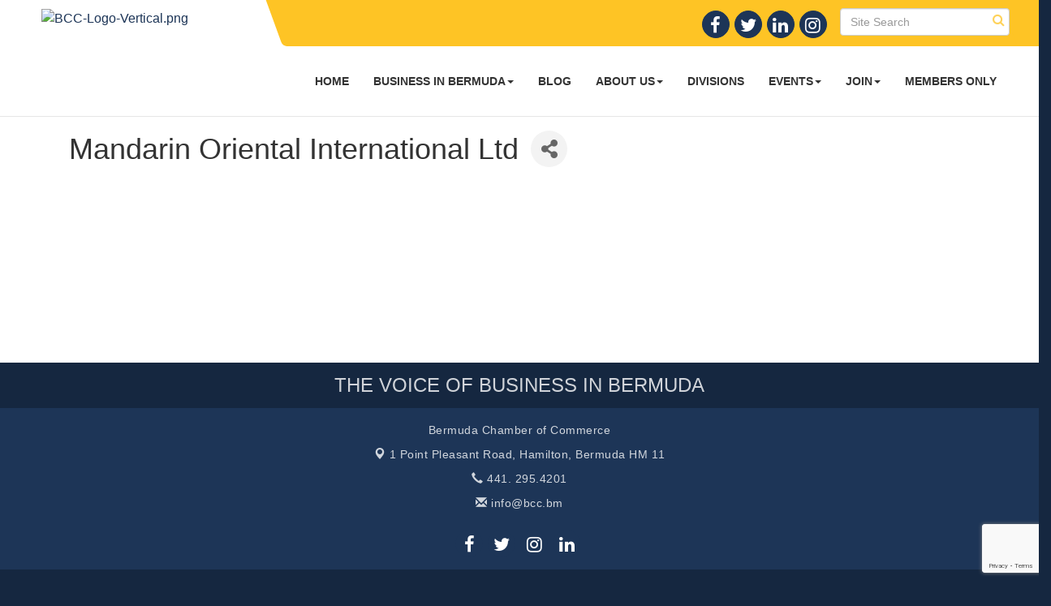

--- FILE ---
content_type: text/html; charset=utf-8
request_url: https://www.google.com/recaptcha/enterprise/anchor?ar=1&k=6LfI_T8rAAAAAMkWHrLP_GfSf3tLy9tKa839wcWa&co=aHR0cHM6Ly9iZXJtdWRhY2hhbWJlci5ibTo0NDM.&hl=en&v=PoyoqOPhxBO7pBk68S4YbpHZ&size=invisible&anchor-ms=20000&execute-ms=30000&cb=dzpwowgvjbof
body_size: 48722
content:
<!DOCTYPE HTML><html dir="ltr" lang="en"><head><meta http-equiv="Content-Type" content="text/html; charset=UTF-8">
<meta http-equiv="X-UA-Compatible" content="IE=edge">
<title>reCAPTCHA</title>
<style type="text/css">
/* cyrillic-ext */
@font-face {
  font-family: 'Roboto';
  font-style: normal;
  font-weight: 400;
  font-stretch: 100%;
  src: url(//fonts.gstatic.com/s/roboto/v48/KFO7CnqEu92Fr1ME7kSn66aGLdTylUAMa3GUBHMdazTgWw.woff2) format('woff2');
  unicode-range: U+0460-052F, U+1C80-1C8A, U+20B4, U+2DE0-2DFF, U+A640-A69F, U+FE2E-FE2F;
}
/* cyrillic */
@font-face {
  font-family: 'Roboto';
  font-style: normal;
  font-weight: 400;
  font-stretch: 100%;
  src: url(//fonts.gstatic.com/s/roboto/v48/KFO7CnqEu92Fr1ME7kSn66aGLdTylUAMa3iUBHMdazTgWw.woff2) format('woff2');
  unicode-range: U+0301, U+0400-045F, U+0490-0491, U+04B0-04B1, U+2116;
}
/* greek-ext */
@font-face {
  font-family: 'Roboto';
  font-style: normal;
  font-weight: 400;
  font-stretch: 100%;
  src: url(//fonts.gstatic.com/s/roboto/v48/KFO7CnqEu92Fr1ME7kSn66aGLdTylUAMa3CUBHMdazTgWw.woff2) format('woff2');
  unicode-range: U+1F00-1FFF;
}
/* greek */
@font-face {
  font-family: 'Roboto';
  font-style: normal;
  font-weight: 400;
  font-stretch: 100%;
  src: url(//fonts.gstatic.com/s/roboto/v48/KFO7CnqEu92Fr1ME7kSn66aGLdTylUAMa3-UBHMdazTgWw.woff2) format('woff2');
  unicode-range: U+0370-0377, U+037A-037F, U+0384-038A, U+038C, U+038E-03A1, U+03A3-03FF;
}
/* math */
@font-face {
  font-family: 'Roboto';
  font-style: normal;
  font-weight: 400;
  font-stretch: 100%;
  src: url(//fonts.gstatic.com/s/roboto/v48/KFO7CnqEu92Fr1ME7kSn66aGLdTylUAMawCUBHMdazTgWw.woff2) format('woff2');
  unicode-range: U+0302-0303, U+0305, U+0307-0308, U+0310, U+0312, U+0315, U+031A, U+0326-0327, U+032C, U+032F-0330, U+0332-0333, U+0338, U+033A, U+0346, U+034D, U+0391-03A1, U+03A3-03A9, U+03B1-03C9, U+03D1, U+03D5-03D6, U+03F0-03F1, U+03F4-03F5, U+2016-2017, U+2034-2038, U+203C, U+2040, U+2043, U+2047, U+2050, U+2057, U+205F, U+2070-2071, U+2074-208E, U+2090-209C, U+20D0-20DC, U+20E1, U+20E5-20EF, U+2100-2112, U+2114-2115, U+2117-2121, U+2123-214F, U+2190, U+2192, U+2194-21AE, U+21B0-21E5, U+21F1-21F2, U+21F4-2211, U+2213-2214, U+2216-22FF, U+2308-230B, U+2310, U+2319, U+231C-2321, U+2336-237A, U+237C, U+2395, U+239B-23B7, U+23D0, U+23DC-23E1, U+2474-2475, U+25AF, U+25B3, U+25B7, U+25BD, U+25C1, U+25CA, U+25CC, U+25FB, U+266D-266F, U+27C0-27FF, U+2900-2AFF, U+2B0E-2B11, U+2B30-2B4C, U+2BFE, U+3030, U+FF5B, U+FF5D, U+1D400-1D7FF, U+1EE00-1EEFF;
}
/* symbols */
@font-face {
  font-family: 'Roboto';
  font-style: normal;
  font-weight: 400;
  font-stretch: 100%;
  src: url(//fonts.gstatic.com/s/roboto/v48/KFO7CnqEu92Fr1ME7kSn66aGLdTylUAMaxKUBHMdazTgWw.woff2) format('woff2');
  unicode-range: U+0001-000C, U+000E-001F, U+007F-009F, U+20DD-20E0, U+20E2-20E4, U+2150-218F, U+2190, U+2192, U+2194-2199, U+21AF, U+21E6-21F0, U+21F3, U+2218-2219, U+2299, U+22C4-22C6, U+2300-243F, U+2440-244A, U+2460-24FF, U+25A0-27BF, U+2800-28FF, U+2921-2922, U+2981, U+29BF, U+29EB, U+2B00-2BFF, U+4DC0-4DFF, U+FFF9-FFFB, U+10140-1018E, U+10190-1019C, U+101A0, U+101D0-101FD, U+102E0-102FB, U+10E60-10E7E, U+1D2C0-1D2D3, U+1D2E0-1D37F, U+1F000-1F0FF, U+1F100-1F1AD, U+1F1E6-1F1FF, U+1F30D-1F30F, U+1F315, U+1F31C, U+1F31E, U+1F320-1F32C, U+1F336, U+1F378, U+1F37D, U+1F382, U+1F393-1F39F, U+1F3A7-1F3A8, U+1F3AC-1F3AF, U+1F3C2, U+1F3C4-1F3C6, U+1F3CA-1F3CE, U+1F3D4-1F3E0, U+1F3ED, U+1F3F1-1F3F3, U+1F3F5-1F3F7, U+1F408, U+1F415, U+1F41F, U+1F426, U+1F43F, U+1F441-1F442, U+1F444, U+1F446-1F449, U+1F44C-1F44E, U+1F453, U+1F46A, U+1F47D, U+1F4A3, U+1F4B0, U+1F4B3, U+1F4B9, U+1F4BB, U+1F4BF, U+1F4C8-1F4CB, U+1F4D6, U+1F4DA, U+1F4DF, U+1F4E3-1F4E6, U+1F4EA-1F4ED, U+1F4F7, U+1F4F9-1F4FB, U+1F4FD-1F4FE, U+1F503, U+1F507-1F50B, U+1F50D, U+1F512-1F513, U+1F53E-1F54A, U+1F54F-1F5FA, U+1F610, U+1F650-1F67F, U+1F687, U+1F68D, U+1F691, U+1F694, U+1F698, U+1F6AD, U+1F6B2, U+1F6B9-1F6BA, U+1F6BC, U+1F6C6-1F6CF, U+1F6D3-1F6D7, U+1F6E0-1F6EA, U+1F6F0-1F6F3, U+1F6F7-1F6FC, U+1F700-1F7FF, U+1F800-1F80B, U+1F810-1F847, U+1F850-1F859, U+1F860-1F887, U+1F890-1F8AD, U+1F8B0-1F8BB, U+1F8C0-1F8C1, U+1F900-1F90B, U+1F93B, U+1F946, U+1F984, U+1F996, U+1F9E9, U+1FA00-1FA6F, U+1FA70-1FA7C, U+1FA80-1FA89, U+1FA8F-1FAC6, U+1FACE-1FADC, U+1FADF-1FAE9, U+1FAF0-1FAF8, U+1FB00-1FBFF;
}
/* vietnamese */
@font-face {
  font-family: 'Roboto';
  font-style: normal;
  font-weight: 400;
  font-stretch: 100%;
  src: url(//fonts.gstatic.com/s/roboto/v48/KFO7CnqEu92Fr1ME7kSn66aGLdTylUAMa3OUBHMdazTgWw.woff2) format('woff2');
  unicode-range: U+0102-0103, U+0110-0111, U+0128-0129, U+0168-0169, U+01A0-01A1, U+01AF-01B0, U+0300-0301, U+0303-0304, U+0308-0309, U+0323, U+0329, U+1EA0-1EF9, U+20AB;
}
/* latin-ext */
@font-face {
  font-family: 'Roboto';
  font-style: normal;
  font-weight: 400;
  font-stretch: 100%;
  src: url(//fonts.gstatic.com/s/roboto/v48/KFO7CnqEu92Fr1ME7kSn66aGLdTylUAMa3KUBHMdazTgWw.woff2) format('woff2');
  unicode-range: U+0100-02BA, U+02BD-02C5, U+02C7-02CC, U+02CE-02D7, U+02DD-02FF, U+0304, U+0308, U+0329, U+1D00-1DBF, U+1E00-1E9F, U+1EF2-1EFF, U+2020, U+20A0-20AB, U+20AD-20C0, U+2113, U+2C60-2C7F, U+A720-A7FF;
}
/* latin */
@font-face {
  font-family: 'Roboto';
  font-style: normal;
  font-weight: 400;
  font-stretch: 100%;
  src: url(//fonts.gstatic.com/s/roboto/v48/KFO7CnqEu92Fr1ME7kSn66aGLdTylUAMa3yUBHMdazQ.woff2) format('woff2');
  unicode-range: U+0000-00FF, U+0131, U+0152-0153, U+02BB-02BC, U+02C6, U+02DA, U+02DC, U+0304, U+0308, U+0329, U+2000-206F, U+20AC, U+2122, U+2191, U+2193, U+2212, U+2215, U+FEFF, U+FFFD;
}
/* cyrillic-ext */
@font-face {
  font-family: 'Roboto';
  font-style: normal;
  font-weight: 500;
  font-stretch: 100%;
  src: url(//fonts.gstatic.com/s/roboto/v48/KFO7CnqEu92Fr1ME7kSn66aGLdTylUAMa3GUBHMdazTgWw.woff2) format('woff2');
  unicode-range: U+0460-052F, U+1C80-1C8A, U+20B4, U+2DE0-2DFF, U+A640-A69F, U+FE2E-FE2F;
}
/* cyrillic */
@font-face {
  font-family: 'Roboto';
  font-style: normal;
  font-weight: 500;
  font-stretch: 100%;
  src: url(//fonts.gstatic.com/s/roboto/v48/KFO7CnqEu92Fr1ME7kSn66aGLdTylUAMa3iUBHMdazTgWw.woff2) format('woff2');
  unicode-range: U+0301, U+0400-045F, U+0490-0491, U+04B0-04B1, U+2116;
}
/* greek-ext */
@font-face {
  font-family: 'Roboto';
  font-style: normal;
  font-weight: 500;
  font-stretch: 100%;
  src: url(//fonts.gstatic.com/s/roboto/v48/KFO7CnqEu92Fr1ME7kSn66aGLdTylUAMa3CUBHMdazTgWw.woff2) format('woff2');
  unicode-range: U+1F00-1FFF;
}
/* greek */
@font-face {
  font-family: 'Roboto';
  font-style: normal;
  font-weight: 500;
  font-stretch: 100%;
  src: url(//fonts.gstatic.com/s/roboto/v48/KFO7CnqEu92Fr1ME7kSn66aGLdTylUAMa3-UBHMdazTgWw.woff2) format('woff2');
  unicode-range: U+0370-0377, U+037A-037F, U+0384-038A, U+038C, U+038E-03A1, U+03A3-03FF;
}
/* math */
@font-face {
  font-family: 'Roboto';
  font-style: normal;
  font-weight: 500;
  font-stretch: 100%;
  src: url(//fonts.gstatic.com/s/roboto/v48/KFO7CnqEu92Fr1ME7kSn66aGLdTylUAMawCUBHMdazTgWw.woff2) format('woff2');
  unicode-range: U+0302-0303, U+0305, U+0307-0308, U+0310, U+0312, U+0315, U+031A, U+0326-0327, U+032C, U+032F-0330, U+0332-0333, U+0338, U+033A, U+0346, U+034D, U+0391-03A1, U+03A3-03A9, U+03B1-03C9, U+03D1, U+03D5-03D6, U+03F0-03F1, U+03F4-03F5, U+2016-2017, U+2034-2038, U+203C, U+2040, U+2043, U+2047, U+2050, U+2057, U+205F, U+2070-2071, U+2074-208E, U+2090-209C, U+20D0-20DC, U+20E1, U+20E5-20EF, U+2100-2112, U+2114-2115, U+2117-2121, U+2123-214F, U+2190, U+2192, U+2194-21AE, U+21B0-21E5, U+21F1-21F2, U+21F4-2211, U+2213-2214, U+2216-22FF, U+2308-230B, U+2310, U+2319, U+231C-2321, U+2336-237A, U+237C, U+2395, U+239B-23B7, U+23D0, U+23DC-23E1, U+2474-2475, U+25AF, U+25B3, U+25B7, U+25BD, U+25C1, U+25CA, U+25CC, U+25FB, U+266D-266F, U+27C0-27FF, U+2900-2AFF, U+2B0E-2B11, U+2B30-2B4C, U+2BFE, U+3030, U+FF5B, U+FF5D, U+1D400-1D7FF, U+1EE00-1EEFF;
}
/* symbols */
@font-face {
  font-family: 'Roboto';
  font-style: normal;
  font-weight: 500;
  font-stretch: 100%;
  src: url(//fonts.gstatic.com/s/roboto/v48/KFO7CnqEu92Fr1ME7kSn66aGLdTylUAMaxKUBHMdazTgWw.woff2) format('woff2');
  unicode-range: U+0001-000C, U+000E-001F, U+007F-009F, U+20DD-20E0, U+20E2-20E4, U+2150-218F, U+2190, U+2192, U+2194-2199, U+21AF, U+21E6-21F0, U+21F3, U+2218-2219, U+2299, U+22C4-22C6, U+2300-243F, U+2440-244A, U+2460-24FF, U+25A0-27BF, U+2800-28FF, U+2921-2922, U+2981, U+29BF, U+29EB, U+2B00-2BFF, U+4DC0-4DFF, U+FFF9-FFFB, U+10140-1018E, U+10190-1019C, U+101A0, U+101D0-101FD, U+102E0-102FB, U+10E60-10E7E, U+1D2C0-1D2D3, U+1D2E0-1D37F, U+1F000-1F0FF, U+1F100-1F1AD, U+1F1E6-1F1FF, U+1F30D-1F30F, U+1F315, U+1F31C, U+1F31E, U+1F320-1F32C, U+1F336, U+1F378, U+1F37D, U+1F382, U+1F393-1F39F, U+1F3A7-1F3A8, U+1F3AC-1F3AF, U+1F3C2, U+1F3C4-1F3C6, U+1F3CA-1F3CE, U+1F3D4-1F3E0, U+1F3ED, U+1F3F1-1F3F3, U+1F3F5-1F3F7, U+1F408, U+1F415, U+1F41F, U+1F426, U+1F43F, U+1F441-1F442, U+1F444, U+1F446-1F449, U+1F44C-1F44E, U+1F453, U+1F46A, U+1F47D, U+1F4A3, U+1F4B0, U+1F4B3, U+1F4B9, U+1F4BB, U+1F4BF, U+1F4C8-1F4CB, U+1F4D6, U+1F4DA, U+1F4DF, U+1F4E3-1F4E6, U+1F4EA-1F4ED, U+1F4F7, U+1F4F9-1F4FB, U+1F4FD-1F4FE, U+1F503, U+1F507-1F50B, U+1F50D, U+1F512-1F513, U+1F53E-1F54A, U+1F54F-1F5FA, U+1F610, U+1F650-1F67F, U+1F687, U+1F68D, U+1F691, U+1F694, U+1F698, U+1F6AD, U+1F6B2, U+1F6B9-1F6BA, U+1F6BC, U+1F6C6-1F6CF, U+1F6D3-1F6D7, U+1F6E0-1F6EA, U+1F6F0-1F6F3, U+1F6F7-1F6FC, U+1F700-1F7FF, U+1F800-1F80B, U+1F810-1F847, U+1F850-1F859, U+1F860-1F887, U+1F890-1F8AD, U+1F8B0-1F8BB, U+1F8C0-1F8C1, U+1F900-1F90B, U+1F93B, U+1F946, U+1F984, U+1F996, U+1F9E9, U+1FA00-1FA6F, U+1FA70-1FA7C, U+1FA80-1FA89, U+1FA8F-1FAC6, U+1FACE-1FADC, U+1FADF-1FAE9, U+1FAF0-1FAF8, U+1FB00-1FBFF;
}
/* vietnamese */
@font-face {
  font-family: 'Roboto';
  font-style: normal;
  font-weight: 500;
  font-stretch: 100%;
  src: url(//fonts.gstatic.com/s/roboto/v48/KFO7CnqEu92Fr1ME7kSn66aGLdTylUAMa3OUBHMdazTgWw.woff2) format('woff2');
  unicode-range: U+0102-0103, U+0110-0111, U+0128-0129, U+0168-0169, U+01A0-01A1, U+01AF-01B0, U+0300-0301, U+0303-0304, U+0308-0309, U+0323, U+0329, U+1EA0-1EF9, U+20AB;
}
/* latin-ext */
@font-face {
  font-family: 'Roboto';
  font-style: normal;
  font-weight: 500;
  font-stretch: 100%;
  src: url(//fonts.gstatic.com/s/roboto/v48/KFO7CnqEu92Fr1ME7kSn66aGLdTylUAMa3KUBHMdazTgWw.woff2) format('woff2');
  unicode-range: U+0100-02BA, U+02BD-02C5, U+02C7-02CC, U+02CE-02D7, U+02DD-02FF, U+0304, U+0308, U+0329, U+1D00-1DBF, U+1E00-1E9F, U+1EF2-1EFF, U+2020, U+20A0-20AB, U+20AD-20C0, U+2113, U+2C60-2C7F, U+A720-A7FF;
}
/* latin */
@font-face {
  font-family: 'Roboto';
  font-style: normal;
  font-weight: 500;
  font-stretch: 100%;
  src: url(//fonts.gstatic.com/s/roboto/v48/KFO7CnqEu92Fr1ME7kSn66aGLdTylUAMa3yUBHMdazQ.woff2) format('woff2');
  unicode-range: U+0000-00FF, U+0131, U+0152-0153, U+02BB-02BC, U+02C6, U+02DA, U+02DC, U+0304, U+0308, U+0329, U+2000-206F, U+20AC, U+2122, U+2191, U+2193, U+2212, U+2215, U+FEFF, U+FFFD;
}
/* cyrillic-ext */
@font-face {
  font-family: 'Roboto';
  font-style: normal;
  font-weight: 900;
  font-stretch: 100%;
  src: url(//fonts.gstatic.com/s/roboto/v48/KFO7CnqEu92Fr1ME7kSn66aGLdTylUAMa3GUBHMdazTgWw.woff2) format('woff2');
  unicode-range: U+0460-052F, U+1C80-1C8A, U+20B4, U+2DE0-2DFF, U+A640-A69F, U+FE2E-FE2F;
}
/* cyrillic */
@font-face {
  font-family: 'Roboto';
  font-style: normal;
  font-weight: 900;
  font-stretch: 100%;
  src: url(//fonts.gstatic.com/s/roboto/v48/KFO7CnqEu92Fr1ME7kSn66aGLdTylUAMa3iUBHMdazTgWw.woff2) format('woff2');
  unicode-range: U+0301, U+0400-045F, U+0490-0491, U+04B0-04B1, U+2116;
}
/* greek-ext */
@font-face {
  font-family: 'Roboto';
  font-style: normal;
  font-weight: 900;
  font-stretch: 100%;
  src: url(//fonts.gstatic.com/s/roboto/v48/KFO7CnqEu92Fr1ME7kSn66aGLdTylUAMa3CUBHMdazTgWw.woff2) format('woff2');
  unicode-range: U+1F00-1FFF;
}
/* greek */
@font-face {
  font-family: 'Roboto';
  font-style: normal;
  font-weight: 900;
  font-stretch: 100%;
  src: url(//fonts.gstatic.com/s/roboto/v48/KFO7CnqEu92Fr1ME7kSn66aGLdTylUAMa3-UBHMdazTgWw.woff2) format('woff2');
  unicode-range: U+0370-0377, U+037A-037F, U+0384-038A, U+038C, U+038E-03A1, U+03A3-03FF;
}
/* math */
@font-face {
  font-family: 'Roboto';
  font-style: normal;
  font-weight: 900;
  font-stretch: 100%;
  src: url(//fonts.gstatic.com/s/roboto/v48/KFO7CnqEu92Fr1ME7kSn66aGLdTylUAMawCUBHMdazTgWw.woff2) format('woff2');
  unicode-range: U+0302-0303, U+0305, U+0307-0308, U+0310, U+0312, U+0315, U+031A, U+0326-0327, U+032C, U+032F-0330, U+0332-0333, U+0338, U+033A, U+0346, U+034D, U+0391-03A1, U+03A3-03A9, U+03B1-03C9, U+03D1, U+03D5-03D6, U+03F0-03F1, U+03F4-03F5, U+2016-2017, U+2034-2038, U+203C, U+2040, U+2043, U+2047, U+2050, U+2057, U+205F, U+2070-2071, U+2074-208E, U+2090-209C, U+20D0-20DC, U+20E1, U+20E5-20EF, U+2100-2112, U+2114-2115, U+2117-2121, U+2123-214F, U+2190, U+2192, U+2194-21AE, U+21B0-21E5, U+21F1-21F2, U+21F4-2211, U+2213-2214, U+2216-22FF, U+2308-230B, U+2310, U+2319, U+231C-2321, U+2336-237A, U+237C, U+2395, U+239B-23B7, U+23D0, U+23DC-23E1, U+2474-2475, U+25AF, U+25B3, U+25B7, U+25BD, U+25C1, U+25CA, U+25CC, U+25FB, U+266D-266F, U+27C0-27FF, U+2900-2AFF, U+2B0E-2B11, U+2B30-2B4C, U+2BFE, U+3030, U+FF5B, U+FF5D, U+1D400-1D7FF, U+1EE00-1EEFF;
}
/* symbols */
@font-face {
  font-family: 'Roboto';
  font-style: normal;
  font-weight: 900;
  font-stretch: 100%;
  src: url(//fonts.gstatic.com/s/roboto/v48/KFO7CnqEu92Fr1ME7kSn66aGLdTylUAMaxKUBHMdazTgWw.woff2) format('woff2');
  unicode-range: U+0001-000C, U+000E-001F, U+007F-009F, U+20DD-20E0, U+20E2-20E4, U+2150-218F, U+2190, U+2192, U+2194-2199, U+21AF, U+21E6-21F0, U+21F3, U+2218-2219, U+2299, U+22C4-22C6, U+2300-243F, U+2440-244A, U+2460-24FF, U+25A0-27BF, U+2800-28FF, U+2921-2922, U+2981, U+29BF, U+29EB, U+2B00-2BFF, U+4DC0-4DFF, U+FFF9-FFFB, U+10140-1018E, U+10190-1019C, U+101A0, U+101D0-101FD, U+102E0-102FB, U+10E60-10E7E, U+1D2C0-1D2D3, U+1D2E0-1D37F, U+1F000-1F0FF, U+1F100-1F1AD, U+1F1E6-1F1FF, U+1F30D-1F30F, U+1F315, U+1F31C, U+1F31E, U+1F320-1F32C, U+1F336, U+1F378, U+1F37D, U+1F382, U+1F393-1F39F, U+1F3A7-1F3A8, U+1F3AC-1F3AF, U+1F3C2, U+1F3C4-1F3C6, U+1F3CA-1F3CE, U+1F3D4-1F3E0, U+1F3ED, U+1F3F1-1F3F3, U+1F3F5-1F3F7, U+1F408, U+1F415, U+1F41F, U+1F426, U+1F43F, U+1F441-1F442, U+1F444, U+1F446-1F449, U+1F44C-1F44E, U+1F453, U+1F46A, U+1F47D, U+1F4A3, U+1F4B0, U+1F4B3, U+1F4B9, U+1F4BB, U+1F4BF, U+1F4C8-1F4CB, U+1F4D6, U+1F4DA, U+1F4DF, U+1F4E3-1F4E6, U+1F4EA-1F4ED, U+1F4F7, U+1F4F9-1F4FB, U+1F4FD-1F4FE, U+1F503, U+1F507-1F50B, U+1F50D, U+1F512-1F513, U+1F53E-1F54A, U+1F54F-1F5FA, U+1F610, U+1F650-1F67F, U+1F687, U+1F68D, U+1F691, U+1F694, U+1F698, U+1F6AD, U+1F6B2, U+1F6B9-1F6BA, U+1F6BC, U+1F6C6-1F6CF, U+1F6D3-1F6D7, U+1F6E0-1F6EA, U+1F6F0-1F6F3, U+1F6F7-1F6FC, U+1F700-1F7FF, U+1F800-1F80B, U+1F810-1F847, U+1F850-1F859, U+1F860-1F887, U+1F890-1F8AD, U+1F8B0-1F8BB, U+1F8C0-1F8C1, U+1F900-1F90B, U+1F93B, U+1F946, U+1F984, U+1F996, U+1F9E9, U+1FA00-1FA6F, U+1FA70-1FA7C, U+1FA80-1FA89, U+1FA8F-1FAC6, U+1FACE-1FADC, U+1FADF-1FAE9, U+1FAF0-1FAF8, U+1FB00-1FBFF;
}
/* vietnamese */
@font-face {
  font-family: 'Roboto';
  font-style: normal;
  font-weight: 900;
  font-stretch: 100%;
  src: url(//fonts.gstatic.com/s/roboto/v48/KFO7CnqEu92Fr1ME7kSn66aGLdTylUAMa3OUBHMdazTgWw.woff2) format('woff2');
  unicode-range: U+0102-0103, U+0110-0111, U+0128-0129, U+0168-0169, U+01A0-01A1, U+01AF-01B0, U+0300-0301, U+0303-0304, U+0308-0309, U+0323, U+0329, U+1EA0-1EF9, U+20AB;
}
/* latin-ext */
@font-face {
  font-family: 'Roboto';
  font-style: normal;
  font-weight: 900;
  font-stretch: 100%;
  src: url(//fonts.gstatic.com/s/roboto/v48/KFO7CnqEu92Fr1ME7kSn66aGLdTylUAMa3KUBHMdazTgWw.woff2) format('woff2');
  unicode-range: U+0100-02BA, U+02BD-02C5, U+02C7-02CC, U+02CE-02D7, U+02DD-02FF, U+0304, U+0308, U+0329, U+1D00-1DBF, U+1E00-1E9F, U+1EF2-1EFF, U+2020, U+20A0-20AB, U+20AD-20C0, U+2113, U+2C60-2C7F, U+A720-A7FF;
}
/* latin */
@font-face {
  font-family: 'Roboto';
  font-style: normal;
  font-weight: 900;
  font-stretch: 100%;
  src: url(//fonts.gstatic.com/s/roboto/v48/KFO7CnqEu92Fr1ME7kSn66aGLdTylUAMa3yUBHMdazQ.woff2) format('woff2');
  unicode-range: U+0000-00FF, U+0131, U+0152-0153, U+02BB-02BC, U+02C6, U+02DA, U+02DC, U+0304, U+0308, U+0329, U+2000-206F, U+20AC, U+2122, U+2191, U+2193, U+2212, U+2215, U+FEFF, U+FFFD;
}

</style>
<link rel="stylesheet" type="text/css" href="https://www.gstatic.com/recaptcha/releases/PoyoqOPhxBO7pBk68S4YbpHZ/styles__ltr.css">
<script nonce="z2fDOCB23KlxbYfiejK1sg" type="text/javascript">window['__recaptcha_api'] = 'https://www.google.com/recaptcha/enterprise/';</script>
<script type="text/javascript" src="https://www.gstatic.com/recaptcha/releases/PoyoqOPhxBO7pBk68S4YbpHZ/recaptcha__en.js" nonce="z2fDOCB23KlxbYfiejK1sg">
      
    </script></head>
<body><div id="rc-anchor-alert" class="rc-anchor-alert"></div>
<input type="hidden" id="recaptcha-token" value="[base64]">
<script type="text/javascript" nonce="z2fDOCB23KlxbYfiejK1sg">
      recaptcha.anchor.Main.init("[\x22ainput\x22,[\x22bgdata\x22,\x22\x22,\[base64]/[base64]/[base64]/KE4oMTI0LHYsdi5HKSxMWihsLHYpKTpOKDEyNCx2LGwpLFYpLHYpLFQpKSxGKDE3MSx2KX0scjc9ZnVuY3Rpb24obCl7cmV0dXJuIGx9LEM9ZnVuY3Rpb24obCxWLHYpe04odixsLFYpLFZbYWtdPTI3OTZ9LG49ZnVuY3Rpb24obCxWKXtWLlg9KChWLlg/[base64]/[base64]/[base64]/[base64]/[base64]/[base64]/[base64]/[base64]/[base64]/[base64]/[base64]\\u003d\x22,\[base64]\x22,\x22bFdqTV7ChlDCjgTCh8KfwoLDl8O3O8OrUcOHwokHCcKVwpBLw7FrwoBOwp9OO8Ozw6fCtiHClMKNRXcXKMKLwpbDtAlTwoNgQ8KnAsOncAjCgXR3LlPCugdhw5YUdMKaE8KDw63DnW3ClTXDgMK7ecO9woTCpW/ClFLCsEPCqx5aKsKQwpvCnCUjwpVfw6zCi1lADVYkBA0+wrjDozbDvMOJSh7CncOqWBdwwqw9wqNPwpFgwr3DjGgJw7LDvSXCn8OvG0XCsC4ZwozClDgdKUTCrB8UcMOETmLCgHEIw4TDqsKkwqcndVbCqV0LM8KDFcOvwoTDuwrCuFDDsMO2RMKcw4HCm8O7w7VdMR/[base64]/CkD3DmlpYw5pRI8K/w63Dn8OSw4ZDWMOnw6bCuULCnn0+Q2Q6w4tnAmnChMK9w7FrMihIQ1sdwptzw5wAAcKlJi9Vwpoow7tiYCrDvMOxwpNFw4TDjnpOXsOrb1d/SsOBw6/[base64]/ChCEgJMO+McOdwoLCjlYSwrnDl03DpmbCuW3Di37CoTjDjsKTwokFZcK/[base64]/CssKKesKdSsKbWVjDn8OoTMKYwrwnVRFrw6/[base64]/[base64]/DjMOOIDPDs07CtMOrbMODwoMxw4jDjcKLwqpTw7jDsBdmwqDCpBrCkzTDoMOIw68ffG7ClcOLw4TCjTvDgcKnT8OzwpMSBMOkA3LCsMKgwpbDt07Dv2l8w5tPPnMgQlw/wok4wqvCsEV6E8K5wpBYV8K9w6PCqsOqwr3DlSgUwqBuw48Mw7VgZGXDgXsAEMOxworCglbDix1SD1DChsOyF8OOwprCkl3Chkxhw4w7wqDCkhrDlg3CscOJOMOGwrgLJnzCt8OkP8KXTMKje8OkfsOfPcKfw4/Ch3d4w6lTVnYJwqV5wqc2NXElAsKgDcOmw77Di8KaFHjCijBXXjbDoAbCkH/ChMK8TsK8e2PDpSBtYcK/wpfDr8Kiw5AdfGBJwpA3UiLCqkhnwr1Iw5tGworCiifDiMOpwovDvU3DgV5gwrDDpMKRV8OEFG7Dk8KVw4YQwpPCn0Ikf8KqGcKKwr8Sw5QmwpEMLcKWYgI7wobDiMK7w6zCvW/DvMKUwqkMw64QS0EVwqY4CmVob8K3wqfDthLDq8OOU8O/wqppworDtDh8wpnDo8Kiwr9iBsO4TcKJwrxFw7PDo8KHL8KZATkrw7UvwrjCucOlEsOLwrHCv8KMwrPDgRYMMMKww5Y8RABRwo3CmD/Dm2HCjcKXWGLCugzCrsKNIR9rVSgqb8KGw4FfwrVWEyXDh0RXw73ClhRGwobCqBfDhcOpQS5qwqg0XloWw4N0asKlfMK7w7FxKsOgSj/CvX4NLTvCksOXUsK0WmtMfjjDvcKMPVrClSHCqmfDsXUAwrbDiMOHQcOYw7/DtMOEw6/DnGogw7zCtyzDpnDCgQVNw6Mtw6nDgMO8worDt8KBSMKWw7zDu8OBwoTDo0FebkrCrMKZVsKWwopSYCV+w518VEHDuMO4wqvDnsOSDHLCphTDpG3CoMOewqgtdA/DscKWw6tBw5/DpXgKFsKgw6EKJz3DrFxOw6zCu8OrYcOUe8K+w4YGVsOpw77DqcOYw41pacKKwpTDnwFEb8KJwqPCn23CmsKOCXpPZcOGJ8K/w5JWKcKHwplxVVEUw44FwroLw4DDmgbDk8KVFHgmw48zw70Gw4I9w5RDJMKEFsKmbMKAwoB9w5Jmw6/Cp1JSwpcow5LCuj3Dnx1BZEhCwoFwGMKzwpLCgsOhwrjDrsKyw4cTwqJKw51Dw5Q5w5HChgTCnMKUC8K/Z3k/L8Kuwo56bcONBD9yXsOhRAPDkTIJwpBRVMKrJW7Cum3ChsOiAsOHw4/[base64]/CpmvCuE1+wpodw7DCkQ/Cm0HDjWbCtMONA8ORw64SeMOiAQvDisOyw6LCr34EZMKTwozDoSjDjWgEH8OAMGfDgMKZVz3CrjHDncKHEcOjwrF8Hz7CvWTCpzZmw6/Dk0DCi8OqwocmKhh8agJmKCArFMOfw41jUUXDlsKPw7/Cl8OUw4rDuEfDucKnw4XCscODw5UuXW7DpUMZw5LClcO4EcO4w6bDhiHCnzdEw5NSwpNuQsOLwrHCscOGTDthLAbDqRV8w6rDt8K+w6MncF/DhRN/[base64]/CoFpPw55eKsO0K08iW1UUX8KLw5TDg8OiwoTCjsOEw7Bqwph6YArDpcOZSWPCjRZrwol/b8KtworClsKJw7bDiMOzw5ICw48Cw6vDpMOCLMKKwrTDnn5GakLCrsOBw5Byw7kywowkw6zChWAZHQFhOR9LWMO+UsOeb8O+w53CucK/[base64]/CrWl6B3ZAOMKPWMK9wqTCl2UDER/CrcKrw4jDgjvDucKaw5vClhtZw5B+e8OJOhJRbMKbesOXw4nCmCXCo3kMMG3CucKUEWtAZ21sw5LDjcOyEcOLw64Jw4APAEp4ZsKje8Kvw67DuMKAMsKOw64fwq/[base64]/CkcKDwpE9SMOMworCmsOoPzrDrzvDiX/DhF0QLmzDvMOFwo0KD2HDhlNyNVsiwrBow7XDtTN0cMK/wrNRUsKHTg4Dw70easK3wqciwplPekoETsK2wpthdGbDmsKTBMKIw408BMOFwqcpanbDpxnCjD/DlirDnE9uw6YpXMKTwrpnw6ANVBjDjMOdDMK6w5vDvWHDjAtEw7nDh27DnnTDucOew4bCpWkJJlvCqsOvwodVw4h3FMKHGXLCkMK7wrvDsCUEKmfDu8OFwq1AKGDDssO/wpkBwqvDrMOITlJDacKFw6lKwrTDjcOaJsKnw7XCp8KywpBLWnNCwoLCkHnCosK5w7HCuMKpDcKNw7bDrzAuw4bCqnYEwp/CkHUvwp8Ywo3DgF01wpY9wofCrMOjezHDhWvCrwPCrgs2w7zDtHHCvUfDs2/DpMKRw7XCqAVIccOCw4vDgihIwq/DjhjCnCLDjcKaT8KpRSjCqMOjw6XDqGDDnzsDwrFDwp7Di8KdEcKLfsKHXcO5wppmw4xqwoUAwog+wpjDkkjCi8KWwoDDrMK/w7TDk8Oww5lUB3bDvVdhw5g4G8OgwqFtb8OzPyN6wrlIwrRVwoHDmj/[base64]/bsOSVHXDrMKXw5LChMKowofChMOtwo7DkADCqsK2FcKkwqZXw7XCvG3DkAPDul4Gw59QT8O/[base64]/Dr8Kma3zCgjshwq/DtSAFwpx/[base64]/Ci8KFwqBaw5bDrMKiMMKBw6Fuw6/DlcOKBsKfU8Kew6PCnTzClsKOV8K6w44Uw4AffcKaw50aw6cyw7DDmFPDvzfDqFs9ZMKpEcKmNMKIwq8ETVhVL8KIVHfCryhRWcKpwoE7EkJpwoPDrXHDk8KuW8KywqXDj2/CmcOkwqPClm4hw4LCgiTDhMO4w61uYsKpNsOdw4TCrTtPGcKCwr4zNMOZwppWw5xuenh2wrHDkcO4wos1DsKKw7bChHdMTcK0wrIOdcK8wqNON8O/woHCvmzCkcOWVcOEKl/[base64]/DuUBgw641wohBwrfCvk4vw4wfw7FFw77CjcOXwolLSVFEZV8EPVbCgTrCmMOUwqZEw6BrAMKcwrVYRjhew5AKw4nDvMKewrB3ElLDosKoA8OrZ8Kjw4bCoMOcGUnDhSItasK9fMKawofCoFYGFAocQcOtR8KrJMK8wqVjw7DCtcK1Mn/[base64]/DjsO8JcOHBMKvw4nDgcKxMHdxw4zCsVFNwr5gEsOCcsOxwo/[base64]/DucOiwrDDmD3Cq8OqfMOWSjETI2zCjB7CqcKEKMOcNsKnPVY0Ent5wp8/[base64]/CtlDDv1gww6UVw5TDuFfCs8KdwrkALCZPP8Ohw5TCmE90w5zCqMK1S1HDn8OyQcKJwrUtwpjDiH1EZyY0YWXCsF52IsOMwooqw7Qnw59NwqbCuMKYw59yCHssM8KYw4BOd8KPX8OACTrDuVkow73Cg3/DrsK0TWPDncOPwoTCpHQ8wpXDg8K/D8Ogwr/Dkh4bNzXClMOWwrnCm8K5EBF7XyIpVcKhwojChcKFw4LDgGTDrAjCnMK6w4TDukpLbMKyYMOIU19MC8OKwqglwr4kR27Do8OuaThYBMKfwr/CuTZQw7UvKEkgYRHDrD/[base64]/w44bw47DlwfDoUVUw7HDh2kMw4jChhodM8OUwo9Dw4/DgcOtw7PCrcKWF8Kuw4jDkmIew59Jw6NbAcKbP8KdwpAtVcO0woU/wqc+RsOWwootFyrDtsOewroMw6cWbMKQGsOQwrrCtMOZGRJmLSrCtx/DuB7Dk8K7U8OowpDCtsKAAQwAPkvCkAMQNDl4bcKZw5Quwoc6Sm4GCcOMwocLX8OWwrlMasODw7Ycw7HCiwHCvg9QFcKqwp/CvcK4w5XDqMOHw7rCqMK0w7zCh8KGw6prw41hLMOuacOQw6xNw6bClCkJL0MxBcOjAxJAbcKrHTvDqCRBV1QKwqHCtcOiw7DCnMKORMOLRMKtVX9mw4tUwrzCpQsmfcKuSVvDilbCosKwNUDDtcKVIsO/Tx1gLsOEC8OpFEDDnRdPwrs/wowAGMK/w7nCk8Kww5/Cr8OLw6Jfwr5Fw5nCjULCjMOFwpjCijzCvsO0wo45esKtNG/Cj8OJFsKiYMKTw7vCvRDDt8KMRMK5WGMFw6TDmMK+w7pABcK2w7vChB7CksKmPsKcwopyw6rDt8OUw6bCsXIHw4YjwovDisOCZ8O1w7rCi8O5E8OHHDoiw78cwroEwprCjQPDtsKhMjIKw4rDqsKnWX84w47Cj8O+w78kwp7Di8O1w4zDhX9rRlfCiCMIwrDDosOeGC/CqcO6fcK3OsOawpHDgQ1DwqrCnVFsMBjDi8OMKT12by0AwpJDw58pEsKidsOlfTkqRgLDpsKXUC8BwrcLw5NGGsOlen0cw4rDnSoVwrjCo0ZAwpnCksKhUglSbWE+NSMCw5/[base64]/DB0Bw5hnaSjCq3dZLV1ZeMO6TQbCiMOswpnChAgvD8O3VSvDvgHDvMK3fm5hwpA2BFnDqCcAw73DmkvCkMORSHjCj8KHw5RhO8O9GcKhe2jCkWAswpzDn0TCgcKZw4DCk8KENmY8wpZDw69oI8KUAMKhwpPCgGAew5/[base64]/CrWvDvi93YSnDiMOVXMOzw7ZRW8Kxw7XDiMKYJMK3WMO/wp0vw45gw7FZwrDCgWrDkAg5T8KJw5VBw7MWMUtFwoZ9worDo8K8w6vDoE94PsKzw4fCqE8XwpTDpcKpRsOQVybCqCPDii/CjsKFDUfDpsOZL8OXw6dFVDwfZBXDp8OGSCjDmGMZOil8B1LDq0XDrMKwTMOTPMOQU1vDgGvCiD3DkwhHwpw9V8OQGMOVwrfCiGQlSVDCi8KsLzd1w6Jzw6AEw7clZgYzwqsrE3/[base64]/asO4M8KqZVvDrsO6csKiwrhBwpvDjx3DjBdCZRgbI0/[base64]/CjyluwqvDsmTCnkbDvMKcwpbCksOLGsOJbcKXHizDrW7CkcO7w6zCkcKSOh/Cr8OccMK+wprDgGLDt8KWQ8K0E1JFVgV/L8Klwq/CqH3Ch8OHKsOQw4LChQDDlcOewrsDwrURw6UvBsKHBwjDicKXwqDChMOvw6tBw6wcC0DCsiYeGcOrw4PCvD/[base64]/[base64]/wrMMPldhwqJUw5/DniLCj8Okw7sEwqJFwrIdTMKLwpnDr083wqFgCWstwpvDvlLCm1V/w4kCwonCpE3CrkXDksOWw68GLsOqwrjDqhcpGMKDw4wuw5M2V8KpYcOxw5t3TRU6wooOw4QMGCJQw4Uvw7cIwrA1woZWVUYOGHIbw4RcHz9HJsO7FmvDmFFNLGl4w55yS8KGU1LDnnTCoFFwKG7DgcKewrZFb3XCp2/DlGzCkcOWBcO5BcOQw5olN8K7bsKTw6U6wqLDjShxwoEBO8O0wpvDmcOSacOfV8OOYjvCisKbGMOow6RHw7N+IEc9f8KvwpHCimLDs27Dv1jDicOmwoVZwoBXw5nChlJ1FF53w7RtdDTDqSsOVUPCrRTCqWZpDQQXLk3CosOeBMOea8O5w6HCjTzDocK/McOGw4VlZcOgTH/Dp8Kmf0NaKcKBLnLDpsOyRRPDlMKww4/Dj8OVOcKNCsOfdHNuPgzDt8K0ZS3CrsKQwrnDmMObXifCuQQbEsKvJkHCucOUw7cvNsONw4tjEsKZH8Kyw6/[base64]/Dnx7DnURpLsKmw5XCt8KNw57Ct8KnAsO9w4nCqXnDp8OtworDsTU/[base64]/DuBI0wqREScOnwrPCnMKMw7rCgEJrwp9ZMsKYwrbCmcOlRk8xwoEnIcOsY8Kbw58nZA7DuGs7w47CusOCVk4JfUvCksKPC8OTwrrDmsK3IsK6wpkkL8OyWzfDrgfDvcKbUsK3w47CgsKewqJvQjgFw5dRd27DocO7w7w5LQLDiizCn8OnwqxeXgglw4nCmgElwoo1Ji/DssOQw6LCg3Ftw7N7wrnCjA/DvUdCw5zDhT/Dq8Kzw5AjGcKbwo3DhEjCjkDCmcKaw7p3c38twooIwpQdbsK6CMOUwrTDtSnCjn/Ch8KkSyB2WMKvwqTCv8OJwr/DvsOyOzIUXgPDizbDn8KZaFk2UMKZUsOGw4XDrsOwMsKzw6cUfMK0woNaGcOjwqPDlAtWw7XDsMKQa8OUw7gUwqR/w5HDn8OhV8Kdwqpuw4PDqMOaJ2/[base64]/[base64]/wowdwobDnRFTRQcpY8OCwrc1wrLCr8KyWMKYwpHCu8Klwr/Dq8O7dHp9OMK4N8OhLhokV1jCoBR+wqU7b1fDg8KGH8OFb8KlwoQXw6/Doj9Rw6/Dl8KHY8ODCFnDuMK7wp1ydS3CvMO2RnBbwoAUeMOtw5IRw63CjyHCpxLCvDTDoMOwEMKuw6DDjD3DkcKOwqrDilVmLMKuJsK+w6TDomTDqsKBa8KtwobClcKnJAZswrjDjiTDlxzDlTd4UcOcKH5JCMOpw5/Ch8K7Ok7DoibCiTHCp8KhwqRsw5MNIMO5w5bCr8KLwqwiwoFtJsOMBER8wrEOKWPDpcKMD8OHwobCmj0TRwrCkwPDicKaw4HCjcOowq/DsnUWw5/[base64]/CjsOaw7U+wpPDq8Krwo3ClWBmPsOpPMOUGXDDgks0w4jChlgsw6bDtQdWwpwEw4TCqR3DgkB/DsOEwqR1acOvHMKHRsK7wrktw4PDrynCoMOEIVEYE2/DrV/CsC1Qw64jesKyED9eacOOw6rCjGRaw71bw6bCp1xGwqHDnTUecC7DgcOyw4YbAMOQw6bCncKdwq13OAjCtU8oQHo9B8KhJFdfAEHDt8O8FQ4pUQ8Uw7nCm8Ksw5rCmMOlJ1hNPcOTwpoawpkIwpvDrMKsIUrDnh9ueMOYXjvCi8K/GQTCscOxIcOuwr5owqrChTHDjGLDhATClGzDgE/Cp8KhbTpIw70pw54OCsOFScKcZH52AEPDmAzDjxHCk27DskfClcKLwo9uw6TChcKjNkHDhQ3ClMKQfiHClUDDrsOtw7YaSsKyHk1kw4LCjnzDtUzDqMKsHcOdwozDohk6WHzChA/[base64]/CqsOobX/Dtyg+Lh4IfzQ2woRWVBnDlU7Dv8KRKnVyNMKKYcK8w6AkBzvDkl7Dt2R1w7M8V3fDkcOIw4XDmTPDj8OMScOhw7ADKTVPahzDlCZvwo/[base64]/CpE9tTA55wrwyQ0djVGxuYVRqBilTw5sdE33Cj8ObScOgwqHDklPDnsKlF8OORF1AwovDt8KfSjglwp4wNMKAwrDCnFDDtMKgdFfCgcKfw5vCtcO7w741woLCmsOkWGodw6zCq2jCvCfCmWZPZxgTCCExwqPCg8OFwqIQwq7Cg8K6dWHDj8K6ajDCnXLDqDHDkSB/wqcaw4PCtzJHw5zCr1pqEVDCrgoGR0fDmDo5w67Cm8OiPMO2wqjCn8KVPMOvIsKiw4JRw51kwo7CpiLCsU8/wq/ClhVrwrPCqgDDr8ODE8OYQF1AGsOcIhUawq/Ck8OOw693XcKpUk7ClWTCjizCnsKNNQ9Td8O2w47ChwXClsOTwoTDtUR1ck/CjcOnw63Cs8OtwrjCihZKwqfCisOww6lvw5A0wpEpNwwTw4jDo8OTWhzCnMOsQSDDjEPDh8O+OFNewoQFwpBKw4pqw47Chx4Iw5kcCsOxw6wywoTDlAdVGcOWwrjDrcO5JsO0fQF1e2oCci/CisOuQcO0EMO7w7M1csOKLMOdXMKsScKnwovCuSnDoRVpRhvCicKLXyjDgsOLw53Dn8OofiHDqMOPXhZAcFfDqEhHwojCtcOzbcOkUMKBw4HDqS7DnXdHw5TCvsK+BDDCv0I4WQnCmHkMDzR/QGrCgGNTwp9Nwr4GbjtFwqdudMKUX8KKMcOywpDCrMKJwofCnGXChBxEw5l0w7A3BCbCvlLCiUEBAcOow7gkRiDClMO5OsOvMcOQbsOtJsO1w6rCnEvCp2/DlFdAIcK2XsO3P8OWw7FUHERGwrBEOidQY8KiQSA3c8KQRAVew7jCm0gsAjt0L8OEwrsUbXzCgMOxVcO/wpDDk05VR8OFwosiKMOfYUdXwppWZxHDj8OJTMO7wrPDimfDgRAjw7x4fsK2wrnCtE9eUcOpwoxxTcOkw41dw7XCvsK+FQDCk8KkG3LDhmhPw6ViZcKzdcOWPcKEwo0yw6/[base64]/DkcOOBMKoLwvCrFfDosK5D8O0w49UQMKKb8K4w7HCgcOTwr86ZMOIwrnDgyPDgsOlwrrDkcOROksvPAPDjGnDpigMBsK8GBHDj8KZw7AfBF0DwoDChMK9VTrCoGBuwrbCjyx/KcK6ccODwpNSw5MTEy0uworDvTLCusK2W3IkUkYIZG/CgsOfeQDDij3Dmk0cfsOQw5rDmMKwGic5wqgBwonCu2kwcV/CuzoawoJLwo5naX8sN8OowrDCrMKWwoYjw5/DqsKOCxLCkcOgwrJswpzCkGHCq8OqNDzCl8KTw5New74cwr7ClMKew5kAwr3DtH7Cu8Oaw5I+HiDCmMKjcUTDhFYeamPCisKpG8KCeMK+w6Z7JsOFw75MbjRhPT/[base64]/wpRHw5nDhcK+wrFewoHCoMKYRsKnf8KxJsKgTmzDmWx5wpDDkX5OVnXCocODcFpwG8OpL8Kqw5xPQnrDmMKuYcO/[base64]/ChsOYwqbCtsKkwovCqMOdG8KxCWhBA3Rqwp0pYMOdMxPDtcOCwrEhw4TDnnw0wojCtcKXwrPCkznDs8Ofw6vDs8ORwrZIwq9MMcKcwpzDuMKLP8OtFMO4wqnCmsOQakjCqhjCqUfCssOlw5l/Im5aD8KtwoxvKcOYwpTDuMOZbhDCq8OPX8OtwqPCrcK+YsKmMiogWivClcOLYcK+XW58w7/[base64]/wrPCvW3DrWMMDcK1F3/Csn8CwqYRKEjDvATDun7Cp1rDm8Oxw5zDhMOvwojChCLDmH3Dl8OvwpBbOcOpw5Y3w6fChVcRw59SJw/Co3jDisKow7oOV1DDtgvDmMKaVlLDvVcGHl4HwpBCJ8KXw6HChsOAVMKeAxx/ZD4TwrNiw5/CvcOPCFZsXcKcw4M5wrBHZHc4WFbDk8KrYjU9TF3DnsOJw4rDo1XChcOfJwZvPlLDuMO/d0XCmsOyw7LCjzXDjSVzTsKWw7Qow6rCuhR7wonDlwg0NMOZw5liw4BYw4F5U8KzMcKHIsONQMK4wrgmwqw2w5UsecKmNsKiDsKSw4jClcKDw4DDtlp2wr7DtkcUXMOdV8K6OMKVUsObVj9dBsKSw7/[base64]/[base64]/N8OpD1M4wqdHwolzwo03wo52w73CkHHDvMO9EMK8w6gfw7PCjMK7f8Klw4PCiVMhDFDDlALCn8KSG8K0L8OQZTFlw5xFw7bDl14Mw7/CpF5TbsOVS3PDs8OEeMOUQ1RhFcOKw7sRw74aw6HDg0HDuj1uwocuflXDncOAw7jDvMOxwqMxVHklw6ttw4/Dg8O7w694wo8HwqrDn04Sw5Mxw5tww5Fjw6wfw6DDm8K7AETDomd/w60sRzwXwpXDncOABcKzNjnDtsKOJsK9wrPDnMO/FsK3w4rCp8O9wrdmwoIkLMK7wpYmwrkZOmV4dzRSBcKJbmHDoMKxUcOMQ8KQw6Mrw59qbCQGYMO3wqLDpj0jCMKbw7rCs8Ouwo7DqAc0wp/[base64]/[base64]/[base64]/PMK6KmrDsMKZJXHDssO6QcOeDxktw6rDvMOWKyrCtsOaflzDm2s6woVtwoZKwp4swqwGwr0cVVDDk3PDgsONJys8CAHCnMKcwqc1KXfCr8OlZi3CkDTDlsKUBcOgOsKuWMKaw6FKwpzCoH3Cpj/DqEcMw4zCscKccT9swplWQ8ONcsOgw5ddJsOiG29LSm1gwoUEDwLDiQjCssO0Um/Dq8OiwpLDrMOdKSEqw7/CkcOyw7nDq1zCgCckbhdHD8O3JcOpEMK4dMK+woZEwoDCmsOzN8OmcQLDkmoZwpsfacKZw57Dl8KSwoklwr1aGXDCuU3DnAvDvk/CsSdUw4QjNToRCng7w4tRdMORwovDiHrDpMOWFmjCmyPDuBzCtWh6VAUkcT8Dw75cNsOjRMOlw54GRGnCrcKKw6LClDPCp8KPfgVMVhbDoMKNwqoow5EYwrHDgk9mXsKiKsK4Zy3CnnY8wqbDgMOrw44rw70ZcsOvw4kaw6l7wqUzd8Kdw4nDqMKfHMO/J3fCqA05wrPCnC/CssOOw6kfQ8KZw6zCuVIvRx7Csh9cPRfCnVlAw7HCqMOxw5lIXzMlIMOFwrHDh8OETMK8w45Iw7A3b8Ovw7waTcK4V3o7MDNCwo3CrMKOwpnCvsOlKCAEwoEeesK6Rx/CjUvCm8KcwoMKC1EpwpVgwqtKF8OlA8OSw7Y9WytOdw7CoMO1asOffsKSNsO7w4ASwqdPwqTDhMKmw6owLmvCtcK/w68WBUbDvcOBwqrCtcKtw6khwplPQX7DiSDChRvDlsO0w7/CgycHW8Knwq7DgCVtDybDgi4VwqI7O8ObWgJZRk3Dh1Bvw7VAwo/DjADDvk8owpcBHUvCkSHCl8OCwr4FYzvDgsOEw7XCp8O5w5cefMO9eSnDq8OQHRt8w7MJdgptWcOwPcKKGzvDsQs4HE/ClXdtw7FPZlfDosOcd8Klwp/DuDXCjMOQwobClMKJFyM3wpbCuMKmwoRhwpx4W8KUTcOKMcOJw5Zlw7fCuAHCisKxOkvCkDbDuMKHZkbDhMOxFMKtw4rCt8ONw6w2woN7PUDDocOGYn4TwpLCkznCvnXDqm4bLwJAwrPCoXc/CGPDi0DDgcOKbW9vw6l6TjM7dsKdcMOhPkHCqn/DisO9w6shwoB/RlBtw6Biw6LCvjDCnksHOcKOGiI0wodVPcK0HsK5wrTCkx9nw65/[base64]/CghxNw799wq9gw7gLUWTCjSjCrMOQw6fCtMOew4PCj0fChcONwolCw5BXw6wqesOjaMOOZMOKZS3ClsO8w63DqgXCqsKHwq4sw4DChFvDqcKywobDksOwworCpsOkfMOUAMOfYnwGwrcgw7hIKn/[base64]/DoMKwDBw7MMKJw51CJxzDssKwCQTDsB9RwpEJw5RgwoN0Sytvw47CtcK1djXCoRp0wq3DoQh/VcONw6DCvMK1wp9nw7tcD8OxbHbDoGfDnB1kNcKZwp1ewpvDlx4/w41pVcO2w57ChsK9VT3DriwFwpzCuF0zwpVHUATDuGLCm8ORw4HCmWbDnW3DkyUnRMOjwrHDicKuw6fCpnoGw6/DuMOOayTCm8Ojw7DCr8ObVQwAwo3CkTwjP0spwobDoMOXwq7CnH9KMFTDqh/DrcK7LcKYE1BGw7HDscKVUcKPwplJw7h4w7/[base64]/DrcKOTns5PcKQwrPDlTENwpjDsMOjw4QLw4PCthoiJ8OsYsOvJEDDssK0Y1BXwqEiXsOwXE3DtmUpwqYhwqhqwrxEWl/[base64]/w7gzYMOjwojCtxvChcKkwrPDlcOfX8KSDx/Dhg7Co2PDqcKFwpPCh8Kvw5xEwoMQw6rCsWjCnsOpwrTCo3zDu8KECx4lwqE5w69HdcOuwoE/fMKww6rDqSbDvGjDiSsZw6d0w4/[base64]/VhnCnMO6wq3DqcOvBcK3w4sXwo1hDE1NIHRHwrvCvsOSRQFLHcOrwo3DhMOCwqE4wqXDlngwGsKIw488KSTCmsOuw73Du0/CpRzDvcOawqAOXBNsw40Dw63DjsKLw5hbwpDDhxk7wpfCs8OXJVdvwpVCw4E4w5A7woo+LMOhw7NlBW8jORLCsVIcKVc5wqPCrUF2A1/[base64]/wqgKw650w6HCgMO9QcOzejvCpMKtwqgEw7Jxw7hNw70Vw4sxwrxyw5stcm1Yw7p6AmYXQRPDv2Mpw7nDj8Kmw67CssKcTcOXDMO8wrBtw5l/KFnCgT9NAlECwonDjhAdw6TDn8KSw6MxantVwo3DqcKMTHTDmMKoB8K6KhLDrGtLOjDDhMOVZGtlRMKZImnDocKJJsKRXS/DmnFQw7nDusOkOMOnwo7ClxHClMKnFXnChlUEw5slwrQbwoNEbcKRNRgrChocw78ZJBbDpcKGZ8O0wrfDgMK5wrdoA2nDv3DDuUVSfBDDoMOub8Oxwow+WsOtA8KdbcOFwpYjfHomfjHDkMKZw6low6bCrMK6wrw+wqNYw4pDQcOrw7ElfcKfwp4hP0PDmDVrEg/Cm1vCogQDwrXCtRLDl8KIw7LCuiA2Z8KsWEs1csOgCsOkwoHCkcOFwoh1wr3ChMOVfBDDlG92w5/[base64]/Dhl9zwrYabsKVL8OIYj1hwp1tUMKZK241w6p5wqnDhsO2AsOIRVrCj1HCsAzDnjXDvMKRw6DDscOZw6JRI8KIfQ1VawwrDCrDilrCmC/[base64]/w7FbdApWZMKqwq4Kw705CwnDsmbCrMObDjXClsOAwp7CkGPDtARvIzw6IhfCnWvCq8KHQxl7wqDDnMKpJCMIJMOucUkswq8ww7VXFsOjw6DCsipywrM6J3LDhR3Dq8KAw59QfcKcFMOtwoZGOwbCpMOSw53Du8Kvwr3Co8OqO2HCk8K/H8KDw7E2QAFrdgLCo8KXw4rDtMOdw4HClTV2JVhZWCjClsKbU8OxCsKnw7/[base64]/CgU3CnmxbwoQUwpXCssKWD8KTw7A9w5pDLsO2w7Bpw6Mvw67Djg3Cs8KOw4AEDSIrwpw1MiHDjGzDoEhAJC07w71BM2FHwoETesOhbMKvwpLDtHXDkcKewprDu8K6wplhbAPCq15lwosQPsKIw4HCmy1NFT7DmsKLZsK/ADIDw7jDqE/[base64]/Dp8KNNcONw7jCrmbDgTjDvcKGYXoWwoEccRTCs1HDmEPCnsK1DzFiwpzDpUvCtMOZw73DkMK2ASNLW8KbwpXCjQDDgMKWI0V4w6UPw5jDpQDDtix6V8Ohw4XDt8O/OBvDnMKfWiTDq8ONbgfCn8OGA3HCp2coGMOiR8Ojwr3DksKDwobCknHDgsKhwqFZXcK/[base64]/CoMKvSsK7woDCr8KYw58JwoF2QCoua2tGflnCjR8+ccKSw5PClV18Ky7Crjw5VcKqw63DocKWZcOSw4B3w7Ygwp3CihxhwpV5KQlIaiRXE8OiC8OWw7EiwqfDq8KTw796J8Kbwo1AJMOhwpQTAS5cwrh7w5/[base64]/J2/DjgZOFzzDkhnDhMODw7oYXi9rCcOqw4vCk0BZwovDkcODwqkSw7lfwpc6wpM9NcKfw6/ClMOAw7QmGgwxVsKcbEPCrMK4FsKow48+w5YGw55RSWR+wrjCrcKVw5LDoUgmw4F8woFLw6Avwo7CkUvCrBXCrMKDTQjCocOvcG7CkcKVMXHDjMOTb2YrRnFlwoXDjhAcwpIew6hrw6suw79QXB/CimoqTcOCw7/CjMOqYcKxSg/DvUUAw5Qgwo3DtcOlY10Aw6TDg8KyGlXDnsKRw6PCp27DisKrwoAyN8OQw61/fCjDuMK0w4TDnCfCrnHCjsOiPSbCocOOGSXDusK1w6NmwpTCvjsFwo3CkXrCphTDoMORw7vClVosw7jCu8KvwofDkm7ClsK1w63DjsO5bMKRISMUHsOZbEtbFwN/wp1dw4rDiUDChXTDo8KIJiLDmUnDjcO+M8O+worDp8OTwrRTw4TDqFDCiU8wTDopw77Dly7DlMOIw7/[base64]/DiMK4wqTDuSQkAMOkbcK8PnDDliXCgBo6Dh/DlA0kKMKDUBTDnsKbw45hEgvCplzDpRDDhcOsBMKOFMKLw6bDi8KFwpYVChk2wq3Cm8OVdsOCLwQ+w5kcw6rDtDc1w6TCocK9wovClMOWw7E9I1tRHcO3RcKUw7HCrcKtIUbDmcKpw6IqKMKYwrN4wqszw5/CrsKKNMOtKj5sdsK2NALCq8KwcVJjw7BMw7lbXsOMXcKjYw5sw5MFw6PCj8KwNiPCnsKbw6vDoH0MH8OGbSofYcOmDAXDkcO2RsKmOcKqKVDDm3fDtcOmPEgYYRtXwpoydyVqw7bCmhbCvj7Dlg/CgwRzScKYHXF6w5FxwozDqMKYw6PDqsKKZCZ+w6HDuDR2w5EbRyRTDDbCnjvCh3DCrsOfwpk2w4LDgcOSw71fPQwqTcOEw7rCkyjDknXCvcOUGsKwwozChSXClsKzOMKvw6AZBDoKZMOBw41wCR/Du8OIEMKew47DnHowQgzChRUNw79hw5zDrAbChxUFwoXDkcK8wpg/wrbDokoRHMKvRR0mwpVlNcK9fXXCsMKHOQHCoV0gw4pcbcKPH8OHw5lJZ8KGUAbDh3lXwrkQwrhxVgZ1UcK3M8OEwqxJZsKuGcO+enkzwq/DjjbClMKXw5RscmUdQksXwqTDssO3w4fDnsOAWmTDh0NEX8Ktw6QiUMOGw7HCpTkyw5TCs8KWOAJDwqVcf8KyMsOfwrp0K0DDlVNeL8OWCgnDlcKzJ8OecGXDjyzDk8OicyUxw4hlw6bCo3jCjjnCnRLCpMKIwobChsKdY8OFw6N2VMOAwogOw6w1XsOkE3/[base64]/DhXN7WMK1WcOIwo8Fw47DvsOsAsKJSCfDqsKVw7TCusOxwqR4BMKaw6vCpzwfA8KfwpokUUxkdcOfwp1uTRUswrl9woE9wp/Dn8O0w5BDw4kgw4vChiYKWMK3w6fDjMKAw4zDm1fCh8K3Zxd6w6c/bsK1w6hRKlPCoE7CuwsAwrvDoyDDslLCl8KYHMOYwqADw7bCokrCmkHDrcO/ASLDpcKzeMKiw4/[base64]/[base64]/DlC3CkmJeQxHCsy3Dj8OwaAUNw596w4jCp0VdGj8jTsOdBD/CpcKlPsOMwoI0ZcKow7hww6rDjsO1wrwFw6gywpAfWcOKwrABc07CiQEDwrlhw4HCjMOFZh01C8KWCSHDoC/Cowd8VjMzw4Zqw5jCuQfDp3HDnFt2wrnCgG3Dgl9hwpUUwpbCiyHDj8KdwrUKV1ADYcKMw5fCo8OJw7HDkcKCwp7CoHoVdcK5w69+w6fCssKEL1ohwoHDgXF+Y8Otw6zDpMKbGsO/w7MWFcKOUcKaQFYAw7ksCsOswoXDnArCp8O+RTsRdQEaw7PCvgtWwq3DqR1XWMKKwptwTsOpw6XDiVXDjMOcwqrDtVpWKDHDjMOiNFzDkHdaJCDDmcO5woPDscKxwqPCuW3CucKlLjnCnsK6wohQw4nCqGItw6dYA8K5XMKVwrfDqsO5c11+wq/DmA0JSTx6UMKPw4RLdsOUwqzChXfDihVvfMOVGQDDoMKpwpfDqsKSwoLDqVp6aAYqcAh4BMKjw4tYWE3DicKeH8OYYjrCl0zCtDrCkMOdw7fCpSzDvcODwr3CqcO7F8OKM8K2D07Cs3sYY8Khw5fDucKswp3DjsK8w7xxwoBUw5/DlsOjcMKVwpDClX/CpMKbWVzDk8OnwroCNhzCqcK3IsOuI8K8w73CocO9RRTCoVjDpsKAw5AAwrlpw49jX0YkORZzwoPCmj/[base64]/Dm31Ow77DvyYxwrvDtQw/[base64]/Dg8KqRjjCmm/CjcKcVMOmwp3DlgcLwqTCkcO4w7bDncKuwprCuVEiE8KkI0l9w7/CtsK5wq3Cs8OIwoTDlcKowpgjw6ZwSMKyw7LClDcIRFA2w5MiU8OIwp3CpMKpw59dwoTDpMOvQcOAwpLCrcO0RVLDlMKAwqkWw5I1w658WnQYw705\x22],null,[\x22conf\x22,null,\x226LfI_T8rAAAAAMkWHrLP_GfSf3tLy9tKa839wcWa\x22,0,null,null,null,1,[2,21,125,63,73,95,87,41,43,42,83,102,105,109,121],[1017145,275],0,null,null,null,null,0,null,0,null,700,1,null,0,\[base64]/76lBhn6iwkZoQoZnOKMAhk\\u003d\x22,0,0,null,null,1,null,0,0,null,null,null,0],\x22https://bermudachamber.bm:443\x22,null,[3,1,1],null,null,null,1,3600,[\x22https://www.google.com/intl/en/policies/privacy/\x22,\x22https://www.google.com/intl/en/policies/terms/\x22],\x22EI2Lt/kAUhDuvuiUcJFtRX8C0GXiDPouxmCKqqHYIxI\\u003d\x22,1,0,null,1,1768556155656,0,0,[74,152,243],null,[51,74,84],\x22RC-5JQZ0FvY5T1wFA\x22,null,null,null,null,null,\x220dAFcWeA5D09mI43P0S_XEVyKrzVvsNS-OdZNJAuhewxtlNlyjOMzQZ4T-yEZW-g0zyoJ-NRPiPNS4Wx_5LhN-MxNoX1mdAiVeVA\x22,1768638955808]");
    </script></body></html>